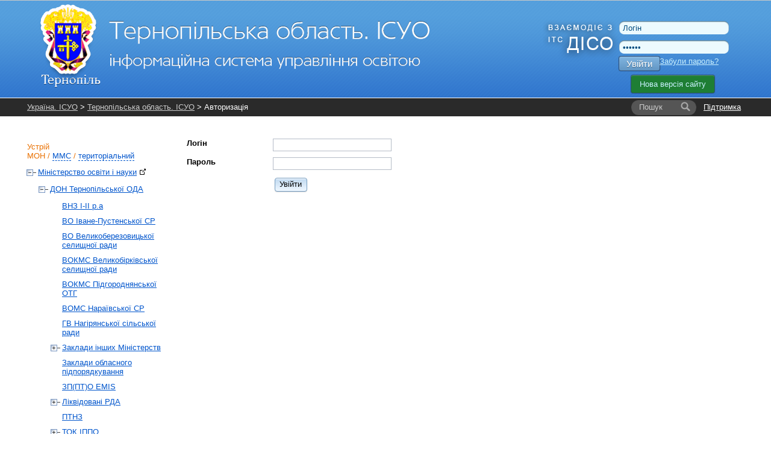

--- FILE ---
content_type: text/html; charset=UTF-8
request_url: https://te.isuo.org/login?to=%2Fschools%2Fsubvention%2Fid%2F18051
body_size: 6291
content:


<!DOCTYPE html PUBLIC "-//W3C//DTD XHTML 1.0 Transitional//EN" "http://www.w3.org/TR/xhtml1/DTD/xhtml1-transitional.dtd">
<html xmlns="http://www.w3.org/1999/xhtml">
    <head>
        <meta http-equiv="Content-Type" content="text/html;charset=utf-8" />        <title>Авторизація - Тернопільська область. ІСУО</title>                <link href="/css/global.css?v38" media="all" rel="stylesheet" type="text/css" />
<link href="/css/jquery-ui.css" media="all" rel="stylesheet" type="text/css" />                <link rel="stylesheet" href="//isuo.org/css/jquery.treeview.css" type="text/css" media="screen" />

<script type="text/javascript" src="/js/jquery-1.7.min.js"></script>
<script type="text/javascript" src="https://ajax.googleapis.com/ajax/libs/jqueryui/1.7.1/jquery-ui.min.js"></script>
<script type="text/javascript" src="/js/jquery.cookies.js"></script>
<script type="text/javascript" src="/js/jquery.treeview.js?v2"></script>

        <style type="text/css">
<!--
    @import "/js/dojo-release-1.6.5/dijit/themes/claro/claro.css";
-->
</style>

<script type="text/javascript" src="/js/dojo-release-1.6.5/dojo/dojo.js"></script>

<script type="text/javascript">
//<![CDATA[
dojo.registerModulePath("dojo", "/js/dojo-release-1.6.5/dojo");
    dojo.registerModulePath("dijit", "/js/dojo-release-1.6.5/dijit");
    dojo.registerModulePath("dojox", "/js/dojo-release-1.6.5/dojox");
    dojo.require("dijit.form.TextBox");
    dojo.require("dijit.form.ValidationTextBox");
    dojo.require("dijit.form.Button");
    dojo.require("dijit.form.Form");
    dojo.require("dojo.parser");
dojo.addOnLoad(function() {
    dojo.forEach(zendDijits, function(info) {
        var n = dojo.byId(info.id);
        if (null != n) {
            dojo.attr(n, dojo.mixin({ id: info.id }, info.params));
        }
    });
    dojo.parser.parse();
});
    dojo.addOnLoad(function(){
            $("#login").click(function() {
                try {
                    if (dijit.byId("username").value !== $("#username").val()) {
                        dijit.byId("username").set("value", $("#username").val());
                    };

                    if (dijit.byId("password").value !== $("#password").val()) {
                        dijit.byId("password").set("value", $("#password").val());
                    };
                } catch (err) {
                    // do nothing
                }
            });
        });
var zendDijits = [{"id":"username","params":{"required":"true","dojoType":"dijit.form.TextBox"}},{"id":"password","params":{"required":"true","dojoType":"dijit.form.ValidationTextBox"}},{"id":"login","params":{"required":"false","label":"\u0423\u0432\u0456\u0439\u0442\u0438","dojoType":"dijit.form.Button"}},{"id":"loginForm","params":{"dojoType":"dijit.form.Form"}}];
//]]>

</script>        <script type="text/javascript" src="/js/spin.min.js?v1"></script>
<script type="text/javascript" src="/js/global.js?v17"></script>
<script type="text/javascript" src="/js/wait-screen.js?v1"></script>
<script type="text/javascript">
    //<![CDATA[
    var locale = "uk";    //]]>
</script>
<!-- Global site tag (gtag.js) - Google Analytics -->
<script async src="https://www.googletagmanager.com/gtag/js?id=G-QWZDH9DP3X"></script>
<script>
  window.dataLayer = window.dataLayer || [];
  function gtag(){dataLayer.push(arguments);}
  gtag('js', new Date());

  gtag('config', 'G-QWZDH9DP3X');
</script>

					<script type="text/javascript">

					  var _gaq = _gaq || [];
					  _gaq.push(['_setAccount', 'UA-17886625-2']);
					  _gaq.push(['_setDomainName', '.isuo.org']);
					  _gaq.push(['_trackPageview']);

					  (function() {
						var ga = document.createElement('script'); ga.type = 'text/javascript'; ga.async = true;
						ga.src = ('https:' == document.location.protocol ? 'https://ssl' : 'http://www') + '.google-analytics.com/ga.js';
						var s = document.getElementsByTagName('script')[0]; s.parentNode.insertBefore(ga, s);
					  })();

					</script>

    </head>
    <body class="claro">
<!--        <div class="info message" style="display: none;">
            <p></p>
        </div>-->
        <div id="body-wrapper">
            <!--[if lte IE 7]>
<div style='border: 1px solid #F7941D; background: #FEEFDA; text-align: center; clear: both; height: 75px; position: relative;'>
<div style='position: absolute; right: 3px; top: 3px; font-family: courier new; font-weight: bold;'><a href='#' onclick='javascript:this.parentNode.parentNode.style.display="none"; return false;'><img src='http://www.ie6nomore.com/files/theme/ie6nomore-cornerx.jpg' style='border: none;' alt='Close this notice'/></a></div>
<div style='width: 640px; margin: 0 auto; text-align: left; padding: 0; overflow: hidden; color: black;'>
  <div style='width: 75px; float: left;'><img src='http://www.ie6nomore.com/files/theme/ie6nomore-warning.jpg' alt='Warning!'/></div>
  <div style='width: 275px; float: left; font-family: Arial, sans-serif;'>
    <div style='font-size: 14px; font-weight: bold; margin-top: 12px;'>Ви використовуєте застарілий браузер</div>
    <div style='font-size: 12px; margin-top: 6px; line-height: 12px;'>Для комфортного перегляду сайту, будь ласка, відновите ваш браузер.</div>
  </div>
  <div style='width: 75px; float: left;'><a href='http://www.firefox.com' target='_blank'><img src='http://www.ie6nomore.com/files/theme/ie6nomore-firefox.jpg' style='border: none;' alt='Get Firefox 3.5'/></a></div>
  <div style='width: 75px; float: left;'><a href='http://www.browserforthebetter.com/download.html' target='_blank'><img src='http://www.ie6nomore.com/files/theme/ie6nomore-ie8.jpg' style='border: none;' alt='Get Internet Explorer 8'/></a></div>
  <div style='width: 73px; float: left;'><a href='http://www.apple.com/safari/download/' target='_blank'><img src='http://www.ie6nomore.com/files/theme/ie6nomore-safari.jpg' style='border: none;' alt='Get Safari 4'/></a></div>
  <div style='float: left;'><a href='http://www.google.com/chrome' target='_blank'><img src='http://www.ie6nomore.com/files/theme/ie6nomore-chrome.jpg' style='border: none;' alt='Get Google Chrome'/></a></div>
</div>
</div>
<![endif]-->
            <div id="header-wrapper">
            <div id="header">
                <div id="logo">
                    <a href="/"><img id="logo-img" src="https://isuo.org/images/logos/uk/te.png"
                       alt="Тернопільська область. ІСУО" /></a>
                </div>
                <div id="logo_diso_sync">
                    <img src="/images/logo_diso_sync.png">
                </div>
                <div id="lang-select">
                    <!--<div class="html-select-wrapper">-->
<!--    <div style="padding: 4px 0 5px 0; width: 2em; position: absolute; top: 0; left: 0;">--><!--:</div>-->
<!--    <div id="lang-selector" class="html-select">-->
<!--        --><!--            --><!--                <span class="title">--><!--</span>-->
<!--            --><!--                <a class="item" href="--><!--">--><!--</a>-->
<!--            --><!--        --><!--    </div>-->
<!--</div>-->                </div>
                <div id="user-menu">
                    <form id="login-form" action="/login" method="post">
    <input type="text" name="username" id="login-username" value="Логін" />
    <input type="password" name="password" id="login-password" value="Пароль" />
    <button class="isuo-btn" type="submit" name="login" id="login-button">Увійти</button>
    <input type="hidden" name="to" value="/login?to=%2Fschools%2Fsubvention%2Fid%2F18051" />
</form>
<a id="recover-link" href="/restore-password">Забули пароль?</a>
<a href="https://new.isuo.org" class="new-site-btn new-site-btn-no-auth">Нова версія сайту</a>
                </div>
            </div>
            </div>
            <div id="header-menu-wrapper">
                <div id="header-breadcrumbs" class="clearfix">
            <div id="support-link">
  <a href="/support">Підтримка</a>
</div>
<form id="quick-search" action="/search">
    <label class="search-label" for="quick-search-input">
        <i class="text">Пошук</i>
    </label>
    <input class="search-input" name="q" id="quick-search-input" type="text" autocomplete="off" maxlength="60" />
    <button id="quick-search-submit" class="submit" type="submit"
        title="Шукати"><i class="icon"></i><i class="text">→</i></button>
</form>        <div class="breadcrumbs">
        <a href="//isuo.org/">Україна. ІСУО</a> &gt; <a href="/">Тернопільська область. ІСУО</a> &gt; Авторизація        <i class="breadcrumbs-fade"></i>
    </div>
</div>
            </div>
            
            <div class="info message" style="display: none;">
                <p></p>
            </div>
            
            <div id="content-wrapper">
            <div id="content">
                <div id="sidebar">
    <h2 id="struct-menu-controls">
    Устрій    <br/>
        <a id="admin-struct-link" href="#admin-struct">МОН</a>
    /
            <a id="sport-struct-link" href="#sport-struct">ММС</a>
    /
                <a id="territory-struct-link" href="#territory-struct">територіальний</a>
    
    </h2>
<div id="side-menu">
    
       
    <div id="admin-struct">
        <ul>
        <li data-opened="opened">
        <a href="//mon.isuo.org/authorities/view/id/1">Міністерство освіти і науки<img style="margin: 0 0 0 5px" class="icon" src="/images/ico/bijou/External-Link.png" alt="" title="" /></a>
                            <ul>
        <li data-opened="opened">
        <a href="/authorities/view/id/193">ДОН Тернопільської ОДА</a>
                            <ul>
        <li>
        <a href="/authorities/view/id/2664">ВНЗ І-ІІ р.а</a>
                    </li>
        <li>
        <a href="/authorities/view/id/6353">ВО Іване-Пустенської СР</a>
                    </li>
        <li>
        <a href="/authorities/view/id/6276">ВО Великоберезовицької селищної ради</a>
                    </li>
        <li>
        <a href="/authorities/view/id/6277">ВОКМС Великобірківської селищної ради</a>
                    </li>
        <li>
        <a href="/authorities/view/id/6275">ВОКМС Підгороднянської ОТГ</a>
                    </li>
        <li>
        <a href="/authorities/view/id/6441">ВОМС Нараївської СР</a>
                    </li>
        <li>
        <a href="/authorities/view/id/6557">ГВ Нагірянської сільської ради</a>
                    </li>
        <li>
        <a href="/authorities/view/id/3094">Заклади інших Міністерств</a>
                            <ul>
        <li>
        <a href="/authorities/view/id/3099">Заклади Міністерства охорони здоров`я</a>
                    </li>
        <li>
        <a href="/authorities/view/id/3104">Тернопільська обласна комунальна експериментальна комплексна школа мистецтв ім. Ігоря Герети</a>
                    </li>
</ul>            </li>
        <li>
        <a href="/authorities/view/id/2844">Заклади обласного підпорядкування</a>
                    </li>
        <li>
        <a href="/authorities/view/id/6672">ЗП(ПТ)О EMIS</a>
                    </li>
        <li>
        <a href="/authorities/view/id/6609">Ліквідовані РДА</a>
                            <ul>
        <li>
        <a href="/authorities/view/id/6010">Дорогичівська СР</a>
                    </li>
        <li>
        <a href="/authorities/view/id/640">ВОСМФКС Борщівської РДА</a>
                    </li>
        <li>
        <a href="/authorities/view/id/4204">ВОСМС Гусятинської РДА</a>
                    </li>
        <li>
        <a href="/authorities/view/id/3049">ВО Зборівської РДА</a>
                    </li>
        <li>
        <a href="/authorities/view/id/2974">ВО Колодненської СР</a>
                    </li>
        <li>
        <a href="/authorities/view/id/4199">Коцюбинська ОТГ</a>
                    </li>
        <li>
        <a href="/authorities/view/id/2874">ВО Кременецької РДА</a>
                    </li>
        <li>
        <a href="/authorities/view/id/648">ВОМС Лановецької РДА</a>
                    </li>
        <li>
        <a href="/authorities/view/id/2709">ВО Новосільської СР</a>
                    </li>
        <li>
        <a href="/authorities/view/id/6046">Настасівська ОТГ</a>
                    </li>
        <li>
        <a href="/authorities/view/id/2829">ВО Озерянської СР</a>
                    </li>
        <li>
        <a href="/authorities/view/id/650">ВО Підволочиської РДА</a>
                    </li>
        <li>
        <a href="/authorities/view/id/2854">ВО Теребовлянської РДА</a>
                    </li>
        <li>
        <a href="/authorities/view/id/653">ВО Тернопільської РДА</a>
                    </li>
        <li>
        <a href="/authorities/view/id/654">ВО Чортківської РДА</a>
                    </li>
        <li>
        <a href="/authorities/view/id/4719">ВО Шумської РДА</a>
                    </li>
</ul>            </li>
        <li>
        <a href="/authorities/view/id/2574">ПТНЗ</a>
                    </li>
        <li>
        <a href="/authorities/view/id/834">ТОК ІППО</a>
                            <ul>
        <li>
        <a href="/authorities/view/id/6117">ОРЦПІО</a>
                    </li>
</ul>            </li>
        <li>
        <a href="/authorities/view/id/2824">відділ освіти Байковецької сільської ради</a>
                    </li>
        <li>
        <a href="/authorities/view/id/2269">ВОМС Бережанської МР</a>
                    </li>
        <li>
        <a href="/authorities/view/id/639">ВО Бережанської РДА</a>
                    </li>
        <li>
        <a href="/authorities/view/id/6034">ВО Білецької СР</a>
                    </li>
        <li>
        <a href="/authorities/view/id/2384">ВОМС Білобожницької ОТГ</a>
                    </li>
        <li>
        <a href="/authorities/view/id/3799">Відділ ОКМСТ Більче-Золотецької с/р</a>
                    </li>
        <li>
        <a href="/authorities/view/id/4114">ВО Борсуківської СР</a>
                    </li>
        <li>
        <a href="/authorities/view/id/4084">ВО Борщівської МР</a>
                    </li>
        <li>
        <a href="/authorities/view/id/641">ВО Бучацької МР</a>
                    </li>
        <li>
        <a href="/authorities/view/id/2959">ВОСМС Васильковецької сільської ради</a>
                    </li>
        <li>
        <a href="/authorities/view/id/2849">ВО ВК Великогаївської с/р</a>
                    </li>
        <li>
        <a href="/authorities/view/id/4714">ВОСМСКТ Великодедеркальської сільської ради</a>
                    </li>
        <li>
        <a href="/authorities/view/id/3724">ВО Вишнівецької СР</a>
                    </li>
        <li>
        <a href="/authorities/view/id/2924">ВОСМС Гусятинської СР</a>
                    </li>
        <li>
        <a href="/authorities/view/id/4194">ВОКСМС Гримайлівської СР</a>
                    </li>
        <li>
        <a href="/authorities/view/id/2319">ГВ Заводська ОТГ</a>
                    </li>
        <li>
        <a href="/authorities/view/id/4169">ВО Залозецької СР</a>
                    </li>
        <li>
        <a href="/authorities/view/id/643">УО Заліщицької МР</a>
                    </li>
        <li>
        <a href="/authorities/view/id/644">УОМС Збаразької МР</a>
                    </li>
        <li>
        <a href="/authorities/view/id/5024">УО Зборівської МР</a>
                    </li>
        <li>
        <a href="/authorities/view/id/2859">ВОКМСТ Золотниківської ОТГ</a>
                    </li>
        <li>
        <a href="/authorities/view/id/2914">ВОКМС Золотопотіцька ТГ</a>
                    </li>
        <li>
        <a href="/authorities/view/id/2869">ВОКМС Іванівської ОТГ</a>
                    </li>
        <li>
        <a href="/authorities/view/id/646">Відділ ОКМС Козівської селищної ради</a>
                    </li>
        <li>
        <a href="/authorities/view/id/3034">ВО Козлівської СР</a>
                    </li>
        <li>
        <a href="/authorities/view/id/6056">Купчинецька СР</a>
                    </li>
        <li>
        <a href="/authorities/view/id/2799">ВО Колиндянської ОТГ</a>
                    </li>
        <li>
        <a href="/authorities/view/id/3074">Відділ ОКМС  Коропецької СР</a>
                    </li>
        <li>
        <a href="/authorities/view/id/5979">Гуманітарний відділ Копичинецької м.р.</a>
                    </li>
        <li>
        <a href="/authorities/view/id/2149">УОКС  Кременецької МР</a>
                    </li>
        <li>
        <a href="/authorities/view/id/4994">ВОКМС Лановецької МР</a>
                    </li>
        <li>
        <a href="/authorities/view/id/2884">ВО Лопушненської СР</a>
                    </li>
        <li>
        <a href="/authorities/view/id/2814">ВОКМС Мельнице-Подільської СР</a>
                    </li>
        <li>
        <a href="/authorities/view/id/2864">ВОКМСТ Микулинецької СР</a>
                    </li>
        <li>
        <a href="/authorities/view/id/649">Відділ освіти, молоді та спорту  Монастириської РДА</a>
                    </li>
        <li>
        <a href="/authorities/view/id/6018">ВО Монастириської ТГ</a>
                    </li>
        <li>
        <a href="/authorities/view/id/3044">ВОКМС Озернянської СР</a>
                    </li>
        <li>
        <a href="/authorities/view/id/2809">ВО Підволочиської СР</a>
                    </li>
        <li>
        <a href="/authorities/view/id/651">Управління освіти Підгаєцької міської ради</a>
                    </li>
        <li>
        <a href="/authorities/view/id/4699">Почаївська МОТГ</a>
                    </li>
        <li>
        <a href="/authorities/view/id/5748">ВО Саранчуківської СР</a>
                    </li>
        <li>
        <a href="/authorities/view/id/2834">ВОКСМС Скала-Подільської селищної ради</a>
                    </li>
        <li>
        <a href="/authorities/view/id/2804">ВО Скалатської МР</a>
                    </li>
        <li>
        <a href="/authorities/view/id/2819">Скориківський ВОКМС</a>
                    </li>
        <li>
        <a href="/authorities/view/id/2929">ВО Теребовлянської МР</a>
                    </li>
        <li>
        <a href="/authorities/view/id/638">УОН Тернопільської міської ради</a>
                    </li>
        <li>
        <a href="/authorities/view/id/6004">УОКМіС Товстенської селищної ради</a>
                    </li>
        <li>
        <a href="/authorities/view/id/4109">ВОКМС Трибухівської с/р</a>
                    </li>
        <li>
        <a href="/authorities/view/id/4804">Відділ ОКСМС Хоростківської міської ради</a>
                    </li>
        <li>
        <a href="/authorities/view/id/4469">ВО Чернихівецької ОТГ</a>
                    </li>
        <li>
        <a href="/authorities/view/id/1874">УОМС Чортківської міської ради</a>
                    </li>
        <li>
        <a href="/authorities/view/id/2784">УОКМСТ Шумської МР</a>
                    </li>
</ul>            </li>
</ul>            </li>
</ul>    </div>
          
    <div id="sport-struct">
     
    <ul>
        <li data-opened="opened">
        <a href="//mms.isuo.org/sport/view/id/3800">Мiнiстерство молоді та спорту<img style="margin: 0 0 0 5px" class="icon" src="/images/ico/bijou/External-Link.png" alt="" title="" /></a>
                            <ul>
        <li data-opened="opened">
        <a href="/sport/view/id/3899">УФКС Тернопільської ОДА</a>
                    </li>
</ul>            </li>
</ul>    </div>
        
       
    <div id="territory-struct">
        <ul>
        <li data-opened="opened">
        <a href="/koatuu/view/id/6100000000">Тернопільська область</a>
                            <ul>
        <li data-opened="opened">
        <a href="/koatuu/view/id/6110100000">м.Тернопіль</a>
                    </li>
        <li data-opened="opened">
        <a href="/koatuu/view/id/6120400000">Бережанський район</a>
                    </li>
        <li data-opened="opened">
        <a href="/koatuu/view/id/6120800000">Борщівський район</a>
                            <ul>
        <li>
        <a href="/koatuu/view/id/6120855400">смт Мельниця-Подільська</a>
                    </li>
        <li>
        <a href="/koatuu/view/id/6120855700">смт Скала-Подільська</a>
                    </li>
</ul>            </li>
        <li data-opened="opened">
        <a href="/koatuu/view/id/6121200000">Бучацький район</a>
                    </li>
        <li data-opened="opened">
        <a href="/koatuu/view/id/6121600000">Гусятинський район</a>
                    </li>
        <li data-opened="opened">
        <a href="/koatuu/view/id/6122000000">Заліщицький район</a>
                    </li>
        <li data-opened="opened">
        <a href="/koatuu/view/id/6122400000">Збаразький район</a>
                    </li>
        <li data-opened="opened">
        <a href="/koatuu/view/id/6122600000">Зборівський район</a>
                    </li>
        <li data-opened="opened">
        <a href="/koatuu/view/id/6123000000">Козівський район</a>
                    </li>
        <li data-opened="opened">
        <a href="/koatuu/view/id/6123400000">Кременецький район</a>
                    </li>
        <li data-opened="opened">
        <a href="/koatuu/view/id/6123800000">Лановецький район</a>
                    </li>
        <li data-opened="opened">
        <a href="/koatuu/view/id/6124200000">Монастириський район</a>
                    </li>
        <li data-opened="opened">
        <a href="/koatuu/view/id/6124600000">Підволочиський район</a>
                    </li>
        <li data-opened="opened">
        <a href="/koatuu/view/id/6124800000">Підгаєцький район</a>
                    </li>
        <li data-opened="opened">
        <a href="/koatuu/view/id/6125000000">Теребовлянський район</a>
                    </li>
        <li data-opened="opened">
        <a href="/koatuu/view/id/6125200000">Тернопільський район</a>
                    </li>
        <li data-opened="opened">
        <a href="/koatuu/view/id/6125500000">Чортківський район</a>
                    </li>
        <li data-opened="opened">
        <a href="/koatuu/view/id/6125800000">Шумський район</a>
                    </li>
</ul>            </li>
</ul>    </div>
    
    </div></div>
<div id="main-content">
    <form id="loginForm" name="loginForm" method="post" action="/login"><dl class="zend_form_dojo">
<dt id="username-label"><label for="username" class="required">Логін</label></dt>
<dd>
<input id="username" name="username" value="" type="text" /></dd>
<dt id="password-label"><label for="password" class="required">Пароль</label></dt>
<dd>
<input id="password" name="password" value="" type="password" /></dd>
<dt id="login-label">&#160;</dt><dd id="login-element">
<input id="login" name="login" value="Увійти" type="submit" /></dd>
<dt id="to-label">&#160;</dt>
<dd id="to-element">
<input type="hidden" name="to" value="/schools/subvention/id/18051" id="to" /></dd></dl></form></div>            </div>
            </div>
        </div>
        <div id="footer-wrapper">
        <div id="footer">
            <div id="li-counter">

                <img src="/images/logos/comodo_secure_76x26_transp.png" alt="comodo" />
            </div>
			
			<div id="siteheart-code">		
				<!-- Start SiteHeart code -->
				<script>
				(function(){
				var widget_id = 855640;
				_shcp =[{widget_id : widget_id}];
				var lang =(navigator.language || navigator.systemLanguage 
				|| navigator.userLanguage ||"en")
				.substr(0,2).toLowerCase();
				var url ="widget.siteheart.com/widget/sh/"+ widget_id +"/"+ lang +"/widget.js";
				var hcc = document.createElement("script");
				hcc.type ="text/javascript";
				hcc.async =true;
				hcc.src =("https:"== document.location.protocol ?"https":"http")
				+"://"+ url;
				var s = document.getElementsByTagName("script")[0];
				s.parentNode.insertBefore(hcc, s.nextSibling);
				})();
				</script>
				<!-- End SiteHeart code -->						
			</div>
			
            <div id="copyright">
                <a href="http://isuo.org/">Україна. ІСУО - інформаційна система управління освітою</a>
                © 2011–2026            </div>
            <div id="trial-operation">
                Дослідна експлуатація            </div>
        </div>
        </div>
        <div class="modal" id="spin-load"></div>
<input type="hidden" id="unpaid_msg" value="Зверніться до техпідтримки порталу">
    <script defer src="https://static.cloudflareinsights.com/beacon.min.js/vcd15cbe7772f49c399c6a5babf22c1241717689176015" integrity="sha512-ZpsOmlRQV6y907TI0dKBHq9Md29nnaEIPlkf84rnaERnq6zvWvPUqr2ft8M1aS28oN72PdrCzSjY4U6VaAw1EQ==" data-cf-beacon='{"version":"2024.11.0","token":"f05be9301112456583c89106fa0461e5","server_timing":{"name":{"cfCacheStatus":true,"cfEdge":true,"cfExtPri":true,"cfL4":true,"cfOrigin":true,"cfSpeedBrain":true},"location_startswith":null}}' crossorigin="anonymous"></script>
</body>
</html>


--- FILE ---
content_type: text/javascript
request_url: https://te.isuo.org/js/dojo-release-1.6.5/dijit/_base/focus.js
body_size: 2348
content:
/*
	Copyright (c) 2004-2012, The Dojo Foundation All Rights Reserved.
	Available via Academic Free License >= 2.1 OR the modified BSD license.
	see: http://dojotoolkit.org/license for details
*/


if(!dojo._hasResource["dijit._base.focus"]){
dojo._hasResource["dijit._base.focus"]=true;
dojo.provide("dijit._base.focus");
dojo.require("dojo.window");
dojo.require("dijit._base.manager");
dojo.mixin(dijit,{_curFocus:null,_prevFocus:null,isCollapsed:function(){
return dijit.getBookmark().isCollapsed;
},getBookmark:function(){
var bm,rg,tg,_1=dojo.doc.selection,cf=dijit._curFocus;
if(dojo.global.getSelection){
_1=dojo.global.getSelection();
if(_1){
if(_1.isCollapsed){
tg=cf?cf.tagName:"";
if(tg){
tg=tg.toLowerCase();
if(tg=="textarea"||(tg=="input"&&(!cf.type||cf.type.toLowerCase()=="text"))){
_1={start:cf.selectionStart,end:cf.selectionEnd,node:cf,pRange:true};
return {isCollapsed:(_1.end<=_1.start),mark:_1};
}
}
bm={isCollapsed:true};
if(_1.rangeCount){
bm.mark=_1.getRangeAt(0).cloneRange();
}
}else{
rg=_1.getRangeAt(0);
bm={isCollapsed:false,mark:rg.cloneRange()};
}
}
}else{
if(_1){
tg=cf?cf.tagName:"";
tg=tg.toLowerCase();
if(cf&&tg&&(tg=="button"||tg=="textarea"||tg=="input")){
if(_1.type&&_1.type.toLowerCase()=="none"){
return {isCollapsed:true,mark:null};
}else{
rg=_1.createRange();
return {isCollapsed:rg.text&&rg.text.length?false:true,mark:{range:rg,pRange:true}};
}
}
bm={};
try{
rg=_1.createRange();
bm.isCollapsed=!(_1.type=="Text"?rg.htmlText.length:rg.length);
}
catch(e){
bm.isCollapsed=true;
return bm;
}
if(_1.type.toUpperCase()=="CONTROL"){
if(rg.length){
bm.mark=[];
var i=0,_2=rg.length;
while(i<_2){
bm.mark.push(rg.item(i++));
}
}else{
bm.isCollapsed=true;
bm.mark=null;
}
}else{
bm.mark=rg.getBookmark();
}
}else{
console.warn("No idea how to store the current selection for this browser!");
}
}
return bm;
},moveToBookmark:function(_3){
var _4=dojo.doc,_5=_3.mark;
if(_5){
if(dojo.global.getSelection){
var _6=dojo.global.getSelection();
if(_6&&_6.removeAllRanges){
if(_5.pRange){
var r=_5;
var n=r.node;
n.selectionStart=r.start;
n.selectionEnd=r.end;
}else{
_6.removeAllRanges();
_6.addRange(_5);
}
}else{
console.warn("No idea how to restore selection for this browser!");
}
}else{
if(_4.selection&&_5){
var rg;
if(_5.pRange){
rg=_5.range;
}else{
if(dojo.isArray(_5)){
rg=_4.body.createControlRange();
dojo.forEach(_5,function(n){
rg.addElement(n);
});
}else{
rg=_4.body.createTextRange();
rg.moveToBookmark(_5);
}
}
rg.select();
}
}
}
},getFocus:function(_7,_8){
var _9=!dijit._curFocus||(_7&&dojo.isDescendant(dijit._curFocus,_7.domNode))?dijit._prevFocus:dijit._curFocus;
return {node:_9,bookmark:(_9==dijit._curFocus)&&dojo.withGlobal(_8||dojo.global,dijit.getBookmark),openedForWindow:_8};
},focus:function(_a){
if(!_a){
return;
}
var _b="node" in _a?_a.node:_a,_c=_a.bookmark,_d=_a.openedForWindow,_e=_c?_c.isCollapsed:false;
if(_b){
var _f=(_b.tagName.toLowerCase()=="iframe")?_b.contentWindow:_b;
if(_f&&_f.focus){
try{
_f.focus();
}
catch(e){
}
}
dijit._onFocusNode(_b);
}
if(_c&&dojo.withGlobal(_d||dojo.global,dijit.isCollapsed)&&!_e){
if(_d){
_d.focus();
}
try{
dojo.withGlobal(_d||dojo.global,dijit.moveToBookmark,null,[_c]);
}
catch(e2){
}
}
},_activeStack:[],registerIframe:function(_10){
return dijit.registerWin(_10.contentWindow,_10);
},unregisterIframe:function(_11){
dijit.unregisterWin(_11);
},registerWin:function(_12,_13){
var _14=function(evt){
dijit._justMouseDowned=true;
setTimeout(function(){
dijit._justMouseDowned=false;
},0);
if(dojo.isIE&&evt&&evt.srcElement&&evt.srcElement.parentNode==null){
return;
}
dijit._onTouchNode(_13||evt.target||evt.srcElement,"mouse");
};
var doc=dojo.isIE?_12.document.documentElement:_12.document;
if(doc){
if(dojo.isIE){
_12.document.body.attachEvent("onmousedown",_14);
var _15=function(evt){
if(evt.srcElement.tagName.toLowerCase()!="#document"&&dijit.isTabNavigable(evt.srcElement)){
dijit._onFocusNode(_13||evt.srcElement);
}else{
dijit._onTouchNode(_13||evt.srcElement);
}
};
doc.attachEvent("onactivate",_15);
var _16=function(evt){
dijit._onBlurNode(_13||evt.srcElement);
};
doc.attachEvent("ondeactivate",_16);
return function(){
_12.document.detachEvent("onmousedown",_14);
doc.detachEvent("onactivate",_15);
doc.detachEvent("ondeactivate",_16);
doc=null;
};
}else{
doc.body.addEventListener("mousedown",_14,true);
var _17=function(evt){
dijit._onFocusNode(_13||evt.target);
};
doc.addEventListener("focus",_17,true);
var _18=function(evt){
dijit._onBlurNode(_13||evt.target);
};
doc.addEventListener("blur",_18,true);
return function(){
doc.body.removeEventListener("mousedown",_14,true);
doc.removeEventListener("focus",_17,true);
doc.removeEventListener("blur",_18,true);
doc=null;
};
}
}
},unregisterWin:function(_19){
_19&&_19();
},_onBlurNode:function(_1a){
dijit._prevFocus=dijit._curFocus;
dijit._curFocus=null;
if(dijit._justMouseDowned){
return;
}
if(dijit._clearActiveWidgetsTimer){
clearTimeout(dijit._clearActiveWidgetsTimer);
}
dijit._clearActiveWidgetsTimer=setTimeout(function(){
delete dijit._clearActiveWidgetsTimer;
dijit._setStack([]);
dijit._prevFocus=null;
},100);
},_onTouchNode:function(_1b,by){
if(dijit._clearActiveWidgetsTimer){
clearTimeout(dijit._clearActiveWidgetsTimer);
delete dijit._clearActiveWidgetsTimer;
}
var _1c=[];
try{
while(_1b){
var _1d=dojo.attr(_1b,"dijitPopupParent");
if(_1d){
_1b=dijit.byId(_1d).domNode;
}else{
if(_1b.tagName&&_1b.tagName.toLowerCase()=="body"){
if(_1b===dojo.body()){
break;
}
_1b=dojo.window.get(_1b.ownerDocument).frameElement;
}else{
var id=_1b.getAttribute&&_1b.getAttribute("widgetId"),_1e=id&&dijit.byId(id);
if(_1e&&!(by=="mouse"&&_1e.get("disabled"))){
_1c.unshift(id);
}
_1b=_1b.parentNode;
}
}
}
}
catch(e){
}
dijit._setStack(_1c,by);
},_onFocusNode:function(_1f){
if(!_1f){
return;
}
if(_1f.nodeType==9){
return;
}
dijit._onTouchNode(_1f);
if(_1f==dijit._curFocus){
return;
}
if(dijit._curFocus){
dijit._prevFocus=dijit._curFocus;
}
dijit._curFocus=_1f;
dojo.publish("focusNode",[_1f]);
},_setStack:function(_20,by){
var _21=dijit._activeStack;
dijit._activeStack=_20;
for(var _22=0;_22<Math.min(_21.length,_20.length);_22++){
if(_21[_22]!=_20[_22]){
break;
}
}
var _23;
for(var i=_21.length-1;i>=_22;i--){
_23=dijit.byId(_21[i]);
if(_23){
_23._focused=false;
_23.set("focused",false);
_23._hasBeenBlurred=true;
if(_23._onBlur){
_23._onBlur(by);
}
dojo.publish("widgetBlur",[_23,by]);
}
}
for(i=_22;i<_20.length;i++){
_23=dijit.byId(_20[i]);
if(_23){
_23._focused=true;
_23.set("focused",true);
if(_23._onFocus){
_23._onFocus(by);
}
dojo.publish("widgetFocus",[_23,by]);
}
}
}});
dojo.addOnLoad(function(){
var _24=dijit.registerWin(window);
if(dojo.isIE){
dojo.addOnWindowUnload(function(){
dijit.unregisterWin(_24);
_24=null;
});
}
});
}


--- FILE ---
content_type: text/javascript
request_url: https://te.isuo.org/js/dojo-release-1.6.5/dijit/_Container.js
body_size: 712
content:
/*
	Copyright (c) 2004-2012, The Dojo Foundation All Rights Reserved.
	Available via Academic Free License >= 2.1 OR the modified BSD license.
	see: http://dojotoolkit.org/license for details
*/


if(!dojo._hasResource["dijit._Container"]){
dojo._hasResource["dijit._Container"]=true;
dojo.provide("dijit._Container");
dojo.declare("dijit._Container",null,{isContainer:true,buildRendering:function(){
this.inherited(arguments);
if(!this.containerNode){
this.containerNode=this.domNode;
}
},addChild:function(_1,_2){
var _3=this.containerNode;
if(_2&&typeof _2=="number"){
var _4=this.getChildren();
if(_4&&_4.length>=_2){
_3=_4[_2-1].domNode;
_2="after";
}
}
dojo.place(_1.domNode,_3,_2);
if(this._started&&!_1._started){
_1.startup();
}
},removeChild:function(_5){
if(typeof _5=="number"){
_5=this.getChildren()[_5];
}
if(_5){
var _6=_5.domNode;
if(_6&&_6.parentNode){
_6.parentNode.removeChild(_6);
}
}
},hasChildren:function(){
return this.getChildren().length>0;
},destroyDescendants:function(_7){
dojo.forEach(this.getChildren(),function(_8){
_8.destroyRecursive(_7);
});
},_getSiblingOfChild:function(_9,_a){
var _b=_9.domNode,_c=(_a>0?"nextSibling":"previousSibling");
do{
_b=_b[_c];
}while(_b&&(_b.nodeType!=1||!dijit.byNode(_b)));
return _b&&dijit.byNode(_b);
},getIndexOfChild:function(_d){
return dojo.indexOf(this.getChildren(),_d);
},startup:function(){
if(this._started){
return;
}
dojo.forEach(this.getChildren(),function(_e){
_e.startup();
});
this.inherited(arguments);
}});
}


--- FILE ---
content_type: text/javascript
request_url: https://te.isuo.org/js/global.js?v17
body_size: 7260
content:
// Локализация
var translations = {};
translations.uk = {
    'Удалить?': 'Видалити?',
    'и еще': 'і ще',
    'свернуть': 'згорнути',
    'Прикрепите файл отчета': 'Прикріпіть файл звіту',
    'Размер файла превышает допустимый': 'Розмір файлу перевищує допустимий',
    'Файл имеет недопустимое расширение': 'Файл має неприпустиме розширення'
};
function translate(key) {
    var result = key;
    try {
        result = translations[locale][key];
    }
    catch (e) {
    }
    return result ? result : key;
}
$(function() {
    $('#login-username, #login-password').live("focus blur", function(e) {
        var el = $(this);
        setTimeout(function() {
            if (el.is(":focus")) {
                if (!el.attr('title') || el.attr('title').length < 1) {
                    el.attr('title', el.val());
                    el.val('');
                }
            } else {
                if (el.val().length < 1) {
                    el.val(el.attr('title'));
                    el.attr('title', '');
                }
            }
        }, 0);
    });
    $('#login-form').submit(function(){
        if (($('#login-username').attr('title') == undefined)
            || ($('#login-username').attr('title').length < 1))
        {
            $('#login-username, #login-password').val('');
        }
        return true;
    });
    $("table.zebra-stripe > tbody > tr:nth-child(even)").addClass("even");
    $("table.zebra-stripe > tbody > tr:nth-child(odd)").addClass("odd");
    $("table.zebra-stripe.list > tbody > tr:hover").hover(function(){
        $(this).addClass('hover');
    }, function(){
        $(this).removeClass('hover');
    });
    $('#lang').change(function(){
        try {
            document.location.href= $(this).val();
        }
        catch(e) {
            try {
                window.location.href= $(this).val();
            }
            catch(e) {
            }
        }
    });
    $('.delete-link').click(function(){
        return confirm(translate('Удалить?'));
    });
    $('.soft_delete-link').click(function(){
        showHoldForm($(this).attr('href'));
        return false;
    });
    // Сайдбар
    $("#side-menu #admin-struct > ul").each(function(){
        $(this).treeview({
            persist: "cookie",
            cookieId: "struct-menu-admin" + ($(this).attr('id') ? '_' + $(this).attr('id') : ''),
            cookieOptions: {path: '/', expires: 7}
	});
    });
    $("#side-menu #territory-struct > ul").treeview({
        persist: "cookie",
        cookieId: "struct-menu-territory",
        cookieOptions: {path: '/', expires: 7}
    });
    $("#side-menu.admin > ul").each(function(){
        $(this).treeview({
            persist: "cookie",
            cookieId: "adm-str-menu-admin" + ($(this).attr('id') ? '_' + $(this).attr('id') : ''),
            cookieOptions: {path: '/', expires: 7}
	});
    });
    $("#admin-struct-link").mousedown(function(e){
        e.preventDefault();
        $('#report-statistic').show();
        changeStructMenu('admin-struct');
    });
    $("#admin-struct-link").click(function(e){
        e.preventDefault();
    });
    $("#territory-struct-link").mousedown(function(e){
        e.preventDefault();
        $('#report-statistic').show();
        changeStructMenu('territory-struct');
    });
    $("#territory-struct-link").click(function(e){
        e.preventDefault();
    });
    $("#sport-struct-link").mousedown(function(e){
        e.preventDefault();
        $('#report-statistic').hide();
        changeStructMenu('sport-struct');
    });
    $("#sport-struct-link").click(function(e){
        e.preventDefault();
    });
    
    changeStructMenu($.cookie('sidebar_tree_type'));
    
    // Быстрый поиск
    // Переключатель активен поиск или нет
    $('#quick-search .search-input').focus(function(){
        $(this).parents('#quick-search').addClass('focus');
    }).blur(function(e){
        if (!$(this).val().length) {
            $(this).parents('#quick-search').removeClass('focus');
        }
    });
    // Фокус инпута при клики по лэйблу
    $('#quick-search .search-label').mousedown(function(e){
        e.preventDefault();
        $(this).siblings('.search-input').focus();
    });
    // Если поиск пустой, то не отправляем форму
    $('#quick-search').submit(function(e){
        if (!$('.search-input', this).val().length) {
            e.preventDefault();
        }
    });
    // Страница поиска
    // Отображаем лэйбл (чтобы он не мешал, если JS еще не активировался)
    $('#simple-search-form').addClass('show-label');
    // Переключатель активен поиск или нет
    $('#simple-search-form .search-input').focus(function(){
        $(this).parents('#simple-search-form').addClass('focus');
    }).blur(function(e){
        if (!$(this).val().length) {
            $(this).parents('#simple-search-form').removeClass('focus');
        }
    });
    // Фокус инпута при клики по лэйблу
    $('#simple-search-form .search-label').mousedown(function(e){
        e.preventDefault();
        $(this).siblings('.search-input').focus();
    });
    // Если поиск пустой, то не отправляем форму
    $('#simple-search-form').submit(function(e){
        if (!$('.search-input', this).val().length) {
            e.preventDefault();
        }
    });
    // Фокус на поле поиске при загрузке
    $("#simple-search-form .search-input").each(function(){
        $(this).focus().val($(this).val());
    });
    // Разворачивающиеся списки кураторов
    $('.collapsible-list').collapsibleList();

    // Submit form after changed year.
    $('#student-eliminated-year-form select').live('change', function(){
        $(this).parent('form').submit();
    });
});
/**
 * Отображает нужное дерево в сайдбаре, сохраняет состояние в кукис.
 * @param {String} type Тип дерева: 'territory-struct' или 'admin-struct'
 * @return false
 */
function changeStructMenu(type)
{
    var hide, show;
    switch (type) {
        case 'territory-struct':
            show = 'territory-struct';
            hide = ['admin-struct','sport-struct'];
            changeTitleImagesUrl('mon');
            break;
        case 'sport-struct':
            show = 'sport-struct';
            hide = ['admin-struct','territory-struct'];
            changeTitleImagesUrl('mms');
            break;
        case 'admin-struct':
        default:
            show = 'admin-struct';
            hide = ['territory-struct','sport-struct'];
            changeTitleImagesUrl('mon');
            break;
        
    }
    $('#' + show).show();
    $('#' + hide[0]).hide();
    $('#' + hide[1]).hide();
    $('#' + show + '-link').addClass('selected');
    $('#' + hide[0] + '-link').removeClass('selected');
    $('#' + hide[1] + '-link').removeClass('selected');
    if (typeof altBreadcrumbs != 'undefined' && show != altBreadcrumbsActive && typeof altBreadcrumbs == 'object')
    {
        altBreadcrumbsActive = show;
        var tmp = {};
        for(i in altBreadcrumbs)
        {
            var link = $('#breadcrumbs-' + i);
            tmp[i] = {};
            tmp[i].label = link.html();
            tmp[i].link = link.attr('href');
            link.html(altBreadcrumbs[i]['label']).attr('href', altBreadcrumbs[i]['link']);
        }
        altBreadcrumbs = tmp;
    }
    $.cookie('sidebar_tree_type', show, {path: '/', expires: 7});
    return false;
}
function changeTitleImagesUrl(site)
{
    var curentUrlImg = $("#logo-img").attr("src");
    var siteUrl = window.location.hostname;
    var regex = /^([a-z0-9]{1,})./gi; // добавь еще "m" если хотите, чтобы работало для мультистрок
    var res = regex.exec(siteUrl);
    var tmpArray = curentUrlImg.split('/'); //разбиваем урл
    if(site == 'mms' && res[1] != 'mms')
    {
        tmpArray[tmpArray.length-1] = 'mms_'+ res[1] + '.png';
    }
    else if(site == 'mon' && res[1] != 'mon')
    {
        tmpArray[tmpArray.length-1] = res[1] + '.png';
    }
    var newUrlImg = tmpArray.join('/');
    $("#logo-img").attr("src", newUrlImg);
}

RegExp.quote = function(str) {
    return (str+'').replace(/([.?*+^$[\]\\(){}|-])/g, "\\$1");
};
function highlight(data, search) {
    return data.replace(new RegExp('(' + RegExp.quote(search) + ')', 'ig'), '<b>$1</b>');
}
(function($) {
    /**
     * Сворачивающиеся списки.
     * Сворачиваться будет "ul.entries" внутри элемента, к которому применяют.
     * @todo вынести в отдельный файл
     */
    $.fn.collapsibleList = function() {
        return $(this).each(function(){
            $(this).addClass('collapsible-list');
            var entriesCount = $('.entries > li', this).length;
            // Сворачиваем только если больше 2 элементов в списке
            if (entriesCount < 3) {
                return;
            }
            // Добавляем управляющие элементы
            var linkText1 = translate('и еще') + ' ' + (entriesCount - 1);
            var linkText2 = translate('свернуть');
            var controlLink = $('<a href="javascript: void(0);"></a>').text($(this).hasClass('collapsed')
                ? linkText1 : linkText2).addClass('control-link').appendTo($(this));
            $(controlLink).click(function(){
                $(this).parent().toggleClass('collapsed');
                $(this).text( $(this).parent().hasClass('collapsed') ? linkText1 : linkText2 );
            })
            $(controlLink).click();
        })
    }
})(jQuery);
(function($) {
    /**
     * Простые табы
     * @todo вынести в отдельный файл или использовать JQuery UI
     */
    $.fn.simpleTabs = function(options) {
        var defaults = {
            tabSelector: '> ul.tabs > li > a',
            bodySelector: '.tab-body',
            activeTabClass: 'active',
            tabsContainerClass: 'js-tabs-activated'
        };

        options = $.extend(defaults, options);

        return this.each(function() {
            var $obj = $(this);
            if ($obj.hasClass(options.tabsContainerClass)) {
                return;
            }
            $obj.addClass(options.tabsContainerClass);
            $(options.tabSelector, $obj).click(function(e) {
                var $nav = $(this).closest('li');
                var targetTabBodyId = this.hash;

                if(!$nav.hasClass(options.activeTabClass)) {
                    $nav.addClass(options.activeTabClass).siblings().removeClass(options.activeTabClass)
                        .closest('.' + options.tabsContainerClass)
                        .find(options.bodySelector).hide().filter(targetTabBodyId).show();
                }
                return false;
            });
            $(options.tabSelector, $obj).get(0).click();
        });
    }
})(jQuery);
$(document).ready(function () {
    //Сокрытие статистики сдачи отчётов
    if ($('#sport-struct-link').attr('class') === 'selected') {
        $('#report-statistic').hide();
    }
    ////////////////////
    // START: Липкие шапки таблиц
    // Копирование шапок таблиц в отдельный div
    $('table.table_with_fly_head').each(function(){
        if (!$(this).parent().hasClass('table_with_fly_head_wrapper')) {
            $(this).wrap('<div class="table_with_fly_head_wrapper" />');
        }
        $(this).removeClass('table_with_fly_head');
        if (!$('thead', this).length) {
            return;
        }
        var headElem = $('<table />').attr('class', $(this).attr('class')).addClass('fly_table_head').prepend($('thead', this).clone()).css({
            'position' : 'fixed',
            'top' : '-5000px',
            'z-index': 1010,
            'box-shadow': 'rgba(0, 0, 0, 0.5) 0px 2px 12px -4px',
            'background': '#FFF'
        });
        $(this).parent().prepend(headElem);
        setTablesFlyHeaderSize(headElem, this);
    });
    $('table.table_with_fly_columns').each(function(){
        if (!$(this).parent().hasClass('table_with_fly_head_wrapper')) {
            $(this).wrap('<div class="table_with_fly_head_wrapper" />');
        }
        $(this).removeClass('table_with_fly_columns');
        if (!$('tbody', this).length) {
            return;
        }
        var flyCols = $('<table />').attr('class', $(this).attr('class')).addClass('fly_table_cols').append('<tbody />');
        $('tbody tr', this).each(function(i, elem) {
            if (i == 0) { colsCoords = $(elem).offset(); }
            var tr = $('<tr/>').attr('class', $(elem).attr('class')).appendTo(flyCols);
            $('th', this).each(function(i, elem) {
                tr.append($(elem).clone());
            });
        });
        var headColsElem = flyCols.css({
            'position' : 'fixed',
            'left' : '-5000px',
            'width' : 'auto',
            'z-index': 1009,
            'box-shadow': 'rgba(0, 0, 0, 0.5) 2px 0px 12px -4px',
            'background': '#FFF'
        }).attr('data-top', (colsCoords.top - parseInt($(this).css('border-spacing'))));
        $(this).parent().prepend(headColsElem);
        setTablesFlyColumnsSize(headColsElem, this);
    });
  
  // Обработка скролла и ресайза окна, позиционарование летающие шапки
    $(window).bind('scroll resize', function () {
        var windowScrollTop = $(window).scrollTop();
        var windowScrollLeft = $(window).scrollLeft();
        $('.fly_table_head').each(function(){
            var elem = $(this);
            var parentElem = elem.parent();
            // Расстояние от верхней границы окна до верхней границы таблицы
            var topPos = windowScrollTop - parentElem.offset().top;
            // Расстояние от нижней границы шапки до жиней границы таблицы + 5px
            // (5px просто чтобы пропадала чуть дальше таблицы, так приятнее смотрится)
            var bottomPos = windowScrollTop + elem.height() - parentElem.offset().top - parentElem.height() - 5 ;
            if (topPos > 0 && bottomPos < 0)
            {
                elem.css('width', parentElem.width());
                elem.css('top', 0);
                elem.css('left', parentElem.offset().left - windowScrollLeft);
            }
            else
            {
                elem.css('top', -5000);
            }
        });
        $('.fly_table_cols').each(function(){
            var elem = $(this);
            var parentElem = elem.parent();
            if (windowScrollLeft > parentElem.offset().left) {
                elem.css('left', 0);
            } else {
                elem.css('left', '-5000px');
            }
            elem.css('top', (parseInt(elem.attr('data-top')) - windowScrollTop) + 'px');
        });
    });
    
    // END: Липкие шапки таблиц
    ////////////////////
});
$(window).load(function(){
    $('.fly_table_head').each(function(){
        setTablesFlyHeaderSize(this);
    });
    $('.fly_table_cols').each(function(){
        setTablesFlyColumnsSize(this);
    });
});


/**
 * Устанавливает ширину колонок летающей шапки таблицы в соотвествии с ее таблицой-мамочкой,
 * над которой она летает.
 * @param flyHeader Летающая шапка (.fly_table_head)
 * @param table [optional] Таблица, над которой летает шапка
 */
function setTablesFlyHeaderSize(flyHeader, table)
{
    if (table === undefined)
    {
        table = $(flyHeader).parent().children().last();
    }
    if (table !== undefined)
    {
        var tableTheadThs = $('thead > tr > th:visible', table);
        $('thead > tr > th:visible', flyHeader).each(function(index){
            $(this).css('min-width', $(tableTheadThs[index]).width() + 'px').css('width', $(tableTheadThs[index]).width() + 'px');
        });
    }
}
/**
 * Устанавливает ширину колонок летающей шапки таблицы в соотвествии с ее таблицой-мамочкой,
 * над которой она летает.
 * @param flyHeader Летающая шапка (.fly_table_cols)
 * @param table [optional] Таблица, над которой летает шапка
 */
function setTablesFlyColumnsSize(flyHeader, table)
{
    if (table === undefined)
    {
        table = $(flyHeader).parent().children().last();
    }
    if (table !== undefined)
    {
        var tableTheadThs = $('tbody > tr > th:visible', table);
        $('tbody > tr > th:visible', flyHeader).each(function(index){
            $(this).css('min-width', $(tableTheadThs[index]).width() + 'px').css('width', $(tableTheadThs[index]).width() + 'px').css('min-height', $(tableTheadThs[index]).height() + 'px').css('height', $(tableTheadThs[index]).height() + 'px');
        });
    }
}

/**
 * Like form submit with GET action.
 * @param {string} elementId
 */
function startToSort(elementId)
{
    var curUrl = document.location.protocol +'//'+ document.location.hostname + document.location.pathname;
    document.location.href = curUrl + '?sortedBy=' + dijit.byId(elementId).value;
}

function startToSortPrettyUrl(elementId)
{
    var curUrl = document.location.protocol +'//'+ document.location.hostname + document.location.pathname;
    curUrl = (curUrl.indexOf('/sortedBy/') === -1) ? curUrl : curUrl.substr(0, curUrl.indexOf('/sortedBy/'));
    document.location.href = curUrl +
        ((dijit.byId(elementId).value === '') ? '' : '/sortedBy/' + dijit.byId(elementId).value) +
        ((document.location.search === '') ? '' : document.location.search);
}

function startToSelectForm(elementId)
{
    var curUrl = document.location.protocol +'//'+ document.location.hostname + document.location.pathname;
    var pos = curUrl.indexOf('/form-curent/');
    if(pos > 0)
    {
        curUrl = curUrl.substr(0, pos);
    }
    document.location.href = curUrl + '/form-curent/' + dijit.byId(elementId).value;
}

function manageWithExtNotWorkFields()
{
    var isInstNotWork = isInstMarkedAsNotWork();
    if (isInstNotWork) {
        enableExtNotWorkFields();
    } else {
        disableExtNotWorkFields();
    }
}

/**
 * Returns true if edu. institution not wotking by any reason.
 * @returns {Boolean|$result}
 */
function isInstMarkedAsNotWork()
{
    var result = false;

    var elementIdsList = ['activity_is_stopped', 'overhaul', 'not_work_other_reasons', 'not_suitable_for_intended_use'];
    $.each(elementIdsList, function(i, val){
        if (dijit.byId(val).getValue() == 1) {
            result = true;
            return false;
        }
    });

    return result;
}

function enableExtNotWorkFields()
{
    //dijit.byId('not_work_from_date').attr('required', true);
    $('#not_work_from_date-label :first-child').removeClass('optional');
    $('#not_work_from_date-label :first-child').addClass('required');

    // show
    $('#widget_not_work_from_date').parent('dd').show();
    $('#widget_not_work_from_date').parent('dd').prev('dt').show();
    $('#docs_suspension_of_school-wrapper').parent('dd').show();
    $('#docs_suspension_of_school-wrapper').parent('dd').prev('dt').show();
}

function disableExtNotWorkFields()
{
    dijit.byId('not_work_from_date').set('displayedValue', '');
    dijit.byId('not_work_from_date').attr('required', false);
    $('#not_work_from_date-label :first-child').removeClass('required');
    $('#not_work_from_date-label :first-child').addClass('optional');
    if ($('#widget_not_work_from_date').parent('dd').find('.errors').length) {
        $('#widget_not_work_from_date').parent('dd').find('.errors').remove();
    }

    // hide
    $('#widget_not_work_from_date').parent('dd').hide();
    $('#widget_not_work_from_date').parent('dd').prev('dt').hide();
    $('#docs_suspension_of_school-wrapper').parent('dd').hide();
    $('#docs_suspension_of_school-wrapper').parent('dd').prev('dt').hide();
}

function addLinkOnFileWithDocsSuspensionOfSchool(path)
{
    if (path) {
        $('#docs_suspension_of_school-wrapper').parent('dd').append('<p style="margin-top:5px;"><a href="'+path+'" target="_blank"><img class="icon" src="/images/ico/download.png">'+translate('скачать файл с документами')+'</a></p>');
    }
}

function validateFileInput(elem) 
{
    var form = elem.parents('form.withFileSizeValidation');
        
    if (!checkFormFileInputsSizesAndTypes(form)) {
        form.find('input[type="submit"]').attr('disabled','disabled');
    } else {
        $('input[type="submit"]').removeAttr('disabled');
    }        
}

/**
 * Check form file inputs elements. Is file size more then "max_file_size" - display errors.
 * @param {type} form
 * @returns {Boolean}
 */
function checkFormFileInputsSizesAndTypes(form) {
    var isFilesValids = true;
    form.find('input[type=file][max_file_size]').each(function() {
        var fileInputId = $(this).attr('id');
        
        $('ul.' + fileInputId + '').remove();
        
        if (typeof this.files[0] !== 'undefined') {
            var maxSize = parseInt($(this).attr('max_file_size'), 10);
            var acceptedTypesList = $(this).attr('extensions').split(',');
            
            var size = this.files[0].size;
            var type = this.files[0].name.split('.').pop();
            
            var isSizeValid = maxSize > size;
            var isTypeValid = $.inArray(type, acceptedTypesList) !== -1;

            var errorsStr = '';
            if (!isSizeValid) {
                errorsStr+= '<li>' + translate('Размер файла превышает допустимый') + '</li>';
            }
            if (!isTypeValid) {
                errorsStr+= '<li>' + translate('Файл имеет недопустимое расширение') + '</li>';
            }

            if (errorsStr !== '') {
                isFilesValids = false;
                // Display errors.
                if ($('ul.' + fileInputId + '').length === 0) {
                    var error = '<ul class="errors file_error ' + fileInputId + '">' + errorsStr + '</ul>';
                    $(this).after(error);
                } else {
                    $('ul.' + fileInputId + '').html(errorsStr);
                }
            }
        }  
    });
    
    return isFilesValids;
}

function showHideAdminupravTree(typeId)
{
    switch (typeId) {
        case '7':
            hideAuthorityTree('oat_parent');
            showAuthorityTree('oat_parent_sport');
            break;
        case '6':
            showAuthorityTree('oat_parent');
            showAuthorityTree('oat_parent_sport');
            break;
        default:
            showAuthorityTree('oat_parent');
            hideAuthorityTree('oat_parent_sport');
    }
}

function showAuthorityTree(name)
{
    $('#'+name+'-label :first-child').removeClass('optional');
    $('#'+name+'-label :first-child').addClass('required');
    $('#'+name+'-label').fadeIn();
    $('#'+name).parent().fadeIn();
}

function hideAuthorityTree(name)
{
    $('#'+name+'-label :first-child').addClass('optional');
    $('#'+name+'-label :first-child').removeClass('required');
    if ($('#'+name).parent('dd').find('.errors').length) {
        $('#'+name).parent('dd').find('.errors').remove();
    }
    $('#'+name+'-label').fadeOut(100);
    $('#'+name).parent().fadeOut(100);
}

$( document ).ready(function() {
    $.ajax({
        type: "POST",
        dataType: "json",
        url: "/auth/get-session-lifetime",
        success: function(data){
            addModalTimerEndSession(data);
        },
        error: function(){
            console.log('ERROR');
        }
        //async: true
    });
});

var timerId;
function addModalTimerEndSession(data){
    var lifetime = JSON.parse(data).lifetime;
    if (lifetime > 5){
        setTimeout(function (){
            var timerEndSession = '05:00';
            $('<div id="modalEndSession" style="position: fixed; font-family: Arial, Helvetica, sans-serif; text-align:center; top: 0; right: 0; bottom: 0; left: 0; \n\
background: rgba(0,0,0,0.8); z-index: 99999; -webkit-transition: opacity 400ms ease-in; -moz-transition: opacity 400ms ease-in; transition: opacity 400ms ease-in;\n\
display: block; pointer-events: auto;">\n\
<div style="width: 300px; position: relative; margin: 10% auto; padding: 5px 20px 13px 20px; border-radius: 10px; background: #fff; background: -moz-linear-gradient(#fff, #999);\n\
background: -webkit-linear-gradient(#fff, #999); background: -o-linear-gradient(#fff, #999);">\n\
<div id="messageEndSession"><p>У зв\'язку з відсутністю активності користувача</p>\n\
<p>ваш сеанс роботи буде завершено через</p></div>\n\
<p id="timerEndSession">'+timerEndSession+'</p>\n\
<button id="buttonUpdateSession" onclick="updateSession()" type="button" style="border-radius: 5px;">Оновити</button></div></div>').appendTo('#body-wrapper');
            timerId = setInterval(function(){
                var timeInModal = $("#timerEndSession").text().split(':');
                if (timeInModal[0] === '00' && timeInModal[1] === '00'){
                    $("#messageEndSession").empty();
                    $('<p>У зв\'язку з відсутністю активності користувача</p>\n\
<p>ваш сеанс роботи завершено</p>').appendTo("#messageEndSession");
                    clearInterval(timerId);
                } else if (timeInModal[0] !== '0' && timeInModal[1] === '00'){
                    timeInModal[0] = '0' + (timeInModal[0] - 1);
                    timeInModal[1] = '59';
                } else {
                    timeInModal[1] = timeInModal[1] - 1;
                    if (timeInModal[1] < 10){
                        timeInModal[1] = '0' + timeInModal[1];
                    }
                }
                $("#timerEndSession").text(timeInModal[0] + ':' + timeInModal[1]);
            },1000);
        }, (lifetime - 5)*1000*60);
    }
}

function updateSession(){
    $('#buttonUpdateSession').prop("onclick", null).off("click");//защита от дабл кликов
    $.ajax({
        type: "POST",
        dataType: "json",
        url: "/auth/get-session-lifetime",
        success: function(data){
            var lifetime = JSON.parse(data).lifetime;
            if (lifetime == '0'){
                window.location.href = '/auth/login?to='+location.pathname;
            } else {
                clearInterval(timerId);
                $('#modalEndSession').remove();
                addModalTimerEndSession(data);
            }
        },
        error: function(){
            console.log('ERROR');
        }
        //async: true
    });
}

--- FILE ---
content_type: text/javascript
request_url: https://te.isuo.org/js/dojo-release-1.6.5/dijit/form/_FormMixin.js
body_size: 1503
content:
/*
	Copyright (c) 2004-2012, The Dojo Foundation All Rights Reserved.
	Available via Academic Free License >= 2.1 OR the modified BSD license.
	see: http://dojotoolkit.org/license for details
*/


if(!dojo._hasResource["dijit.form._FormMixin"]){
dojo._hasResource["dijit.form._FormMixin"]=true;
dojo.provide("dijit.form._FormMixin");
dojo.require("dojo.window");
dojo.declare("dijit.form._FormMixin",null,{state:"",reset:function(){
dojo.forEach(this.getDescendants(),function(_1){
if(_1.reset){
_1.reset();
}
});
},validate:function(){
var _2=false;
return dojo.every(dojo.map(this.getDescendants(),function(_3){
_3._hasBeenBlurred=true;
var _4=_3.disabled||!_3.validate||_3.validate();
if(!_4&&!_2){
dojo.window.scrollIntoView(_3.containerNode||_3.domNode);
_3.focus();
_2=true;
}
return _4;
}),function(_5){
return _5;
});
},setValues:function(_6){
dojo.deprecated(this.declaredClass+"::setValues() is deprecated. Use set('value', val) instead.","","2.0");
return this.set("value",_6);
},_setValueAttr:function(_7){
var _8={};
dojo.forEach(this.getDescendants(),function(_9){
if(!_9.name){
return;
}
var _a=_8[_9.name]||(_8[_9.name]=[]);
_a.push(_9);
});
for(var _b in _8){
if(!_8.hasOwnProperty(_b)){
continue;
}
var _c=_8[_b],_d=dojo.getObject(_b,false,_7);
if(_d===undefined){
continue;
}
if(!dojo.isArray(_d)){
_d=[_d];
}
if(typeof _c[0].checked=="boolean"){
dojo.forEach(_c,function(w,i){
w.set("value",dojo.indexOf(_d,w.value)!=-1);
});
}else{
if(_c[0].multiple){
_c[0].set("value",_d);
}else{
dojo.forEach(_c,function(w,i){
w.set("value",_d[i]);
});
}
}
}
},getValues:function(){
dojo.deprecated(this.declaredClass+"::getValues() is deprecated. Use get('value') instead.","","2.0");
return this.get("value");
},_getValueAttr:function(){
var _e={};
dojo.forEach(this.getDescendants(),function(_f){
var _10=_f.name;
if(!_10||_f.disabled){
return;
}
var _11=_f.get("value");
if(typeof _f.checked=="boolean"){
if(/Radio/.test(_f.declaredClass)){
if(_11!==false){
dojo.setObject(_10,_11,_e);
}else{
_11=dojo.getObject(_10,false,_e);
if(_11===undefined){
dojo.setObject(_10,null,_e);
}
}
}else{
var ary=dojo.getObject(_10,false,_e);
if(!ary){
ary=[];
dojo.setObject(_10,ary,_e);
}
if(_11!==false){
ary.push(_11);
}
}
}else{
var _12=dojo.getObject(_10,false,_e);
if(typeof _12!="undefined"){
if(dojo.isArray(_12)){
_12.push(_11);
}else{
dojo.setObject(_10,[_12,_11],_e);
}
}else{
dojo.setObject(_10,_11,_e);
}
}
});
return _e;
},isValid:function(){
return this.state=="";
},onValidStateChange:function(_13){
},_getState:function(){
var _14=dojo.map(this._descendants,function(w){
return w.get("state")||"";
});
return dojo.indexOf(_14,"Error")>=0?"Error":dojo.indexOf(_14,"Incomplete")>=0?"Incomplete":"";
},disconnectChildren:function(){
dojo.forEach(this._childConnections||[],dojo.hitch(this,"disconnect"));
dojo.forEach(this._childWatches||[],function(w){
w.unwatch();
});
},connectChildren:function(_15){
var _16=this;
this.disconnectChildren();
this._descendants=this.getDescendants();
var set=_15?function(_17,val){
_16[_17]=val;
}:dojo.hitch(this,"_set");
set("value",this.get("value"));
set("state",this._getState());
var _18=(this._childConnections=[]),_19=(this._childWatches=[]);
dojo.forEach(dojo.filter(this._descendants,function(_1a){
return _1a.validate;
}),function(_1b){
dojo.forEach(["state","disabled"],function(_1c){
_19.push(_1b.watch(_1c,function(_1d,_1e,_1f){
_16.set("state",_16._getState());
}));
});
});
var _20=function(){
if(_16._onChangeDelayTimer){
clearTimeout(_16._onChangeDelayTimer);
}
_16._onChangeDelayTimer=setTimeout(function(){
delete _16._onChangeDelayTimer;
_16._set("value",_16.get("value"));
},10);
};
dojo.forEach(dojo.filter(this._descendants,function(_21){
return _21.onChange;
}),function(_22){
_18.push(_16.connect(_22,"onChange",_20));
_19.push(_22.watch("disabled",_20));
});
},startup:function(){
this.inherited(arguments);
this.connectChildren(true);
this.watch("state",function(_23,_24,_25){
this.onValidStateChange(_25=="");
});
},destroy:function(){
this.disconnectChildren();
this.inherited(arguments);
}});
}


--- FILE ---
content_type: text/javascript
request_url: https://te.isuo.org/js/dojo-release-1.6.5/dijit/layout/_ContentPaneResizeMixin.js
body_size: 1209
content:
/*
	Copyright (c) 2004-2012, The Dojo Foundation All Rights Reserved.
	Available via Academic Free License >= 2.1 OR the modified BSD license.
	see: http://dojotoolkit.org/license for details
*/


if(!dojo._hasResource["dijit.layout._ContentPaneResizeMixin"]){
dojo._hasResource["dijit.layout._ContentPaneResizeMixin"]=true;
dojo.provide("dijit.layout._ContentPaneResizeMixin");
dojo.require("dijit._Contained");
dojo.require("dijit.layout._LayoutWidget");
dojo.declare("dijit.layout._ContentPaneResizeMixin",null,{doLayout:true,isContainer:true,isLayoutContainer:true,_startChildren:function(){
dojo.forEach(this.getChildren(),function(_1){
_1.startup();
_1._started=true;
});
},startup:function(){
if(this._started){
return;
}
var _2=dijit._Contained.prototype.getParent.call(this);
this._childOfLayoutWidget=_2&&_2.isLayoutContainer;
this._needLayout=!this._childOfLayoutWidget;
this.inherited(arguments);
this._startChildren();
if(this._isShown()){
this._onShow();
}
if(!this._childOfLayoutWidget){
this.connect(dojo.isIE?this.domNode:dojo.global,"onresize",function(){
this._needLayout=!this._childOfLayoutWidget;
this.resize();
});
}
},_checkIfSingleChild:function(){
var _3=dojo.query("> *",this.containerNode).filter(function(_4){
return _4.tagName!=="SCRIPT";
}),_5=_3.filter(function(_6){
return dojo.hasAttr(_6,"data-dojo-type")||dojo.hasAttr(_6,"dojoType")||dojo.hasAttr(_6,"widgetId");
}),_7=dojo.filter(_5.map(dijit.byNode),function(_8){
return _8&&_8.domNode&&_8.resize;
});
if(_3.length==_5.length&&_7.length==1){
this._singleChild=_7[0];
}else{
delete this._singleChild;
}
dojo.toggleClass(this.containerNode,this.baseClass+"SingleChild",!!this._singleChild);
},resize:function(_9,_a){
if(!this._wasShown&&this.open!==false){
this._onShow();
}
this._resizeCalled=true;
this._scheduleLayout(_9,_a);
},_scheduleLayout:function(_b,_c){
if(this._isShown()){
this._layout(_b,_c);
}else{
this._needLayout=true;
this._changeSize=_b;
this._resultSize=_c;
}
},_layout:function(_d,_e){
if(_d){
dojo.marginBox(this.domNode,_d);
}
var cn=this.containerNode;
if(cn===this.domNode){
var mb=_e||{};
dojo.mixin(mb,_d||{});
if(!("h" in mb)||!("w" in mb)){
mb=dojo.mixin(dojo.marginBox(cn),mb);
}
this._contentBox=dijit.layout.marginBox2contentBox(cn,mb);
}else{
this._contentBox=dojo.contentBox(cn);
}
this._layoutChildren();
delete this._needLayout;
},_layoutChildren:function(){
if(this.doLayout){
this._checkIfSingleChild();
}
if(this._singleChild&&this._singleChild.resize){
var cb=this._contentBox||dojo.contentBox(this.containerNode);
this._singleChild.resize({w:cb.w,h:cb.h});
}else{
dojo.forEach(this.getChildren(),function(_f){
if(_f.resize){
_f.resize();
}
});
}
},_isShown:function(){
if(this._childOfLayoutWidget){
if(this._resizeCalled&&"open" in this){
return this.open;
}
return this._resizeCalled;
}else{
if("open" in this){
return this.open;
}else{
var _10=this.domNode,_11=this.domNode.parentNode;
return (_10.style.display!="none")&&(_10.style.visibility!="hidden")&&!dojo.hasClass(_10,"dijitHidden")&&_11&&_11.style&&(_11.style.display!="none");
}
}
},_onShow:function(){
this._wasShown=true;
if(this._needLayout){
this._layout(this._changeSize,this._resultSize);
}
this.inherited(arguments);
}});
}


--- FILE ---
content_type: text/javascript
request_url: https://te.isuo.org/js/dojo-release-1.6.5/dijit/form/Button.js
body_size: 2338
content:
/*
	Copyright (c) 2004-2012, The Dojo Foundation All Rights Reserved.
	Available via Academic Free License >= 2.1 OR the modified BSD license.
	see: http://dojotoolkit.org/license for details
*/


if(!dojo._hasResource["dijit.form.Button"]){
dojo._hasResource["dijit.form.Button"]=true;
dojo.provide("dijit.form.Button");
dojo.require("dijit.form._FormWidget");
dojo.require("dijit._Container");
dojo.require("dijit._HasDropDown");
dojo.declare("dijit.form.Button",dijit.form._FormWidget,{label:"",showLabel:true,iconClass:"",type:"button",baseClass:"dijitButton",templateString:dojo.cache("dijit.form","templates/Button.html","<span class=\"dijit dijitReset dijitInline\"\n\t><span class=\"dijitReset dijitInline dijitButtonNode\"\n\t\tdojoAttachEvent=\"ondijitclick:_onButtonClick\"\n\t\t><span class=\"dijitReset dijitStretch dijitButtonContents\"\n\t\t\tdojoAttachPoint=\"titleNode,focusNode\"\n\t\t\trole=\"button\" aria-labelledby=\"${id}_label\"\n\t\t\t><span class=\"dijitReset dijitInline dijitIcon\" dojoAttachPoint=\"iconNode\"></span\n\t\t\t><span class=\"dijitReset dijitToggleButtonIconChar\">&#x25CF;</span\n\t\t\t><span class=\"dijitReset dijitInline dijitButtonText\"\n\t\t\t\tid=\"${id}_label\"\n\t\t\t\tdojoAttachPoint=\"containerNode\"\n\t\t\t></span\n\t\t></span\n\t></span\n\t><input ${!nameAttrSetting} type=\"${type}\" value=\"${value}\" class=\"dijitOffScreen\" tabIndex=\"-1\"\n\t\tdojoAttachPoint=\"valueNode\"\n/></span>\n"),attributeMap:dojo.delegate(dijit.form._FormWidget.prototype.attributeMap,{value:"valueNode"}),_onClick:function(e){
if(this.disabled){
return false;
}
this._clicked();
return this.onClick(e);
},_onButtonClick:function(e){
if(this._onClick(e)===false){
e.preventDefault();
}else{
if(this.type=="submit"&&!(this.valueNode||this.focusNode).form){
for(var _1=this.domNode;_1.parentNode;_1=_1.parentNode){
var _2=dijit.byNode(_1);
if(_2&&typeof _2._onSubmit=="function"){
_2._onSubmit(e);
break;
}
}
}else{
if(this.valueNode){
this.valueNode.click();
e.preventDefault();
}
}
}
},buildRendering:function(){
this.inherited(arguments);
dojo.setSelectable(this.focusNode,false);
},_fillContent:function(_3){
if(_3&&(!this.params||!("label" in this.params))){
this.set("label",_3.innerHTML);
}
},_setShowLabelAttr:function(_4){
if(this.containerNode){
dojo.toggleClass(this.containerNode,"dijitDisplayNone",!_4);
}
this._set("showLabel",_4);
},onClick:function(e){
return true;
},_clicked:function(e){
},setLabel:function(_5){
dojo.deprecated("dijit.form.Button.setLabel() is deprecated.  Use set('label', ...) instead.","","2.0");
this.set("label",_5);
},_setLabelAttr:function(_6){
this._set("label",_6);
this.containerNode.innerHTML=_6;
if(this.showLabel==false&&!this.params.title){
this.titleNode.title=dojo.trim(this.containerNode.innerText||this.containerNode.textContent||"");
}
},_setIconClassAttr:function(_7){
var _8=this.iconClass||"dijitNoIcon",_9=_7||"dijitNoIcon";
dojo.replaceClass(this.iconNode,_9,_8);
this._set("iconClass",_7);
}});
dojo.declare("dijit.form.DropDownButton",[dijit.form.Button,dijit._Container,dijit._HasDropDown],{baseClass:"dijitDropDownButton",templateString:dojo.cache("dijit.form","templates/DropDownButton.html","<span class=\"dijit dijitReset dijitInline\"\n\t><span class='dijitReset dijitInline dijitButtonNode'\n\t\tdojoAttachEvent=\"ondijitclick:_onButtonClick\" dojoAttachPoint=\"_buttonNode\"\n\t\t><span class=\"dijitReset dijitStretch dijitButtonContents\"\n\t\t\tdojoAttachPoint=\"focusNode,titleNode,_arrowWrapperNode\"\n\t\t\trole=\"button\" aria-haspopup=\"true\" aria-labelledby=\"${id}_label\"\n\t\t\t><span class=\"dijitReset dijitInline dijitIcon\"\n\t\t\t\tdojoAttachPoint=\"iconNode\"\n\t\t\t></span\n\t\t\t><span class=\"dijitReset dijitInline dijitButtonText\"\n\t\t\t\tdojoAttachPoint=\"containerNode,_popupStateNode\"\n\t\t\t\tid=\"${id}_label\"\n\t\t\t></span\n\t\t\t><span class=\"dijitReset dijitInline dijitArrowButtonInner\"></span\n\t\t\t><span class=\"dijitReset dijitInline dijitArrowButtonChar\">&#9660;</span\n\t\t></span\n\t></span\n\t><input ${!nameAttrSetting} type=\"${type}\" value=\"${value}\" class=\"dijitOffScreen\" tabIndex=\"-1\"\n\t\tdojoAttachPoint=\"valueNode\"\n/></span>\n"),_fillContent:function(){
if(this.srcNodeRef){
var _a=dojo.query("*",this.srcNodeRef);
dijit.form.DropDownButton.superclass._fillContent.call(this,_a[0]);
this.dropDownContainer=this.srcNodeRef;
}
},startup:function(){
if(this._started){
return;
}
if(!this.dropDown&&this.dropDownContainer){
var _b=dojo.query("[widgetId]",this.dropDownContainer)[0];
this.dropDown=dijit.byNode(_b);
delete this.dropDownContainer;
}
if(this.dropDown){
dijit.popup.hide(this.dropDown);
}
this.inherited(arguments);
},isLoaded:function(){
var _c=this.dropDown;
return (!!_c&&(!_c.href||_c.isLoaded));
},loadDropDown:function(){
var _d=this.dropDown;
if(!_d){
return;
}
if(!this.isLoaded()){
var _e=dojo.connect(_d,"onLoad",this,function(){
dojo.disconnect(_e);
this.openDropDown();
});
_d.refresh();
}else{
this.openDropDown();
}
},isFocusable:function(){
return this.inherited(arguments)&&!this._mouseDown;
}});
dojo.declare("dijit.form.ComboButton",dijit.form.DropDownButton,{templateString:dojo.cache("dijit.form","templates/ComboButton.html","<table class=\"dijit dijitReset dijitInline dijitLeft\"\n\tcellspacing='0' cellpadding='0' role=\"presentation\"\n\t><tbody role=\"presentation\"><tr role=\"presentation\"\n\t\t><td class=\"dijitReset dijitStretch dijitButtonNode\" dojoAttachPoint=\"buttonNode\" dojoAttachEvent=\"ondijitclick:_onButtonClick,onkeypress:_onButtonKeyPress\"\n\t\t><div id=\"${id}_button\" class=\"dijitReset dijitButtonContents\"\n\t\t\tdojoAttachPoint=\"titleNode\"\n\t\t\trole=\"button\" aria-labelledby=\"${id}_label\"\n\t\t\t><div class=\"dijitReset dijitInline dijitIcon\" dojoAttachPoint=\"iconNode\" role=\"presentation\"></div\n\t\t\t><div class=\"dijitReset dijitInline dijitButtonText\" id=\"${id}_label\" dojoAttachPoint=\"containerNode\" role=\"presentation\"></div\n\t\t></div\n\t\t></td\n\t\t><td id=\"${id}_arrow\" class='dijitReset dijitRight dijitButtonNode dijitArrowButton'\n\t\t\tdojoAttachPoint=\"_popupStateNode,focusNode,_buttonNode\"\n\t\t\tdojoAttachEvent=\"onkeypress:_onArrowKeyPress\"\n\t\t\ttitle=\"${optionsTitle}\"\n\t\t\trole=\"button\" aria-haspopup=\"true\"\n\t\t\t><div class=\"dijitReset dijitArrowButtonInner\" role=\"presentation\"></div\n\t\t\t><div class=\"dijitReset dijitArrowButtonChar\" role=\"presentation\">&#9660;</div\n\t\t></td\n\t\t><td style=\"display:none !important;\"\n\t\t\t><input ${!nameAttrSetting} type=\"${type}\" value=\"${value}\" dojoAttachPoint=\"valueNode\"\n\t\t/></td></tr></tbody\n></table>\n"),attributeMap:dojo.mixin(dojo.clone(dijit.form.Button.prototype.attributeMap),{id:"",tabIndex:["focusNode","titleNode"],title:"titleNode"}),optionsTitle:"",baseClass:"dijitComboButton",cssStateNodes:{"buttonNode":"dijitButtonNode","titleNode":"dijitButtonContents","_popupStateNode":"dijitDownArrowButton"},_focusedNode:null,_onButtonKeyPress:function(_f){
if(_f.charOrCode==dojo.keys[this.isLeftToRight()?"RIGHT_ARROW":"LEFT_ARROW"]){
dijit.focus(this._popupStateNode);
dojo.stopEvent(_f);
}
},_onArrowKeyPress:function(evt){
if(evt.charOrCode==dojo.keys[this.isLeftToRight()?"LEFT_ARROW":"RIGHT_ARROW"]){
dijit.focus(this.titleNode);
dojo.stopEvent(evt);
}
},focus:function(_10){
if(!this.disabled){
dijit.focus(_10=="start"?this.titleNode:this._popupStateNode);
}
}});
dojo.declare("dijit.form.ToggleButton",dijit.form.Button,{baseClass:"dijitToggleButton",checked:false,attributeMap:dojo.mixin(dojo.clone(dijit.form.Button.prototype.attributeMap),{checked:"focusNode"}),_clicked:function(evt){
this.set("checked",!this.checked);
},_setCheckedAttr:function(_11,_12){
this._set("checked",_11);
dojo.attr(this.focusNode||this.domNode,"checked",_11);
dijit.setWaiState(this.focusNode||this.domNode,"pressed",_11);
this._handleOnChange(_11,_12);
},setChecked:function(_13){
dojo.deprecated("setChecked("+_13+") is deprecated. Use set('checked',"+_13+") instead.","","2.0");
this.set("checked",_13);
},reset:function(){
this._hasBeenBlurred=false;
this.set("checked",this.params.checked||false);
}});
}


--- FILE ---
content_type: text/javascript
request_url: https://te.isuo.org/js/dojo-release-1.6.5/dijit/layout/_LayoutWidget.js
body_size: 1358
content:
/*
	Copyright (c) 2004-2012, The Dojo Foundation All Rights Reserved.
	Available via Academic Free License >= 2.1 OR the modified BSD license.
	see: http://dojotoolkit.org/license for details
*/


if(!dojo._hasResource["dijit.layout._LayoutWidget"]){
dojo._hasResource["dijit.layout._LayoutWidget"]=true;
dojo.provide("dijit.layout._LayoutWidget");
dojo.require("dijit._Widget");
dojo.require("dijit._Container");
dojo.require("dijit._Contained");
dojo.declare("dijit.layout._LayoutWidget",[dijit._Widget,dijit._Container,dijit._Contained],{baseClass:"dijitLayoutContainer",isLayoutContainer:true,buildRendering:function(){
this.inherited(arguments);
dojo.addClass(this.domNode,"dijitContainer");
},startup:function(){
if(this._started){
return;
}
this.inherited(arguments);
var _1=this.getParent&&this.getParent();
if(!(_1&&_1.isLayoutContainer)){
this.resize();
this.connect(dojo.isIE?this.domNode:dojo.global,"onresize",function(){
this.resize();
});
}
},resize:function(_2,_3){
var _4=this.domNode;
if(_2){
dojo.marginBox(_4,_2);
if(_2.t){
_4.style.top=_2.t+"px";
}
if(_2.l){
_4.style.left=_2.l+"px";
}
}
var mb=_3||{};
dojo.mixin(mb,_2||{});
if(!("h" in mb)||!("w" in mb)){
mb=dojo.mixin(dojo.marginBox(_4),mb);
}
var cs=dojo.getComputedStyle(_4);
var me=dojo._getMarginExtents(_4,cs);
var be=dojo._getBorderExtents(_4,cs);
var bb=(this._borderBox={w:mb.w-(me.w+be.w),h:mb.h-(me.h+be.h)});
var pe=dojo._getPadExtents(_4,cs);
this._contentBox={l:dojo._toPixelValue(_4,cs.paddingLeft),t:dojo._toPixelValue(_4,cs.paddingTop),w:bb.w-pe.w,h:bb.h-pe.h};
this.layout();
},layout:function(){
},_setupChild:function(_5){
var _6=this.baseClass+"-child "+(_5.baseClass?this.baseClass+"-"+_5.baseClass:"");
dojo.addClass(_5.domNode,_6);
},addChild:function(_7,_8){
this.inherited(arguments);
if(this._started){
this._setupChild(_7);
}
},removeChild:function(_9){
var _a=this.baseClass+"-child"+(_9.baseClass?" "+this.baseClass+"-"+_9.baseClass:"");
dojo.removeClass(_9.domNode,_a);
this.inherited(arguments);
}});
dijit.layout.marginBox2contentBox=function(_b,mb){
var cs=dojo.getComputedStyle(_b);
var me=dojo._getMarginExtents(_b,cs);
var pb=dojo._getPadBorderExtents(_b,cs);
return {l:dojo._toPixelValue(_b,cs.paddingLeft),t:dojo._toPixelValue(_b,cs.paddingTop),w:mb.w-(me.w+pb.w),h:mb.h-(me.h+pb.h)};
};
(function(){
var _c=function(_d){
return _d.substring(0,1).toUpperCase()+_d.substring(1);
};
var _e=function(_f,dim){
var _10=_f.resize?_f.resize(dim):dojo.marginBox(_f.domNode,dim);
if(_10){
dojo.mixin(_f,_10);
}else{
dojo.mixin(_f,dojo.marginBox(_f.domNode));
dojo.mixin(_f,dim);
}
};
dijit.layout.layoutChildren=function(_11,dim,_12,_13,_14){
dim=dojo.mixin({},dim);
dojo.addClass(_11,"dijitLayoutContainer");
_12=dojo.filter(_12,function(_15){
return _15.region!="center"&&_15.layoutAlign!="client";
}).concat(dojo.filter(_12,function(_16){
return _16.region=="center"||_16.layoutAlign=="client";
}));
dojo.forEach(_12,function(_17){
var elm=_17.domNode,pos=(_17.region||_17.layoutAlign);
var _18=elm.style;
_18.left=dim.l+"px";
_18.top=dim.t+"px";
_18.position="absolute";
dojo.addClass(elm,"dijitAlign"+_c(pos));
var _19={};
if(_13&&_13==_17.id){
_19[_17.region=="top"||_17.region=="bottom"?"h":"w"]=_14;
}
if(pos=="top"||pos=="bottom"){
_19.w=dim.w;
_e(_17,_19);
dim.h-=_17.h;
if(pos=="top"){
dim.t+=_17.h;
}else{
_18.top=dim.t+dim.h+"px";
}
}else{
if(pos=="left"||pos=="right"){
_19.h=dim.h;
_e(_17,_19);
dim.w-=_17.w;
if(pos=="left"){
dim.l+=_17.w;
}else{
_18.left=dim.l+dim.w+"px";
}
}else{
if(pos=="client"||pos=="center"){
_e(_17,dim);
}
}
}
});
};
})();
}


--- FILE ---
content_type: text/javascript
request_url: https://te.isuo.org/js/dojo-release-1.6.5/dojo/AdapterRegistry.js
body_size: 502
content:
/*
	Copyright (c) 2004-2012, The Dojo Foundation All Rights Reserved.
	Available via Academic Free License >= 2.1 OR the modified BSD license.
	see: http://dojotoolkit.org/license for details
*/


if(!dojo._hasResource["dojo.AdapterRegistry"]){
dojo._hasResource["dojo.AdapterRegistry"]=true;
dojo.provide("dojo.AdapterRegistry");
dojo.AdapterRegistry=function(_1){
this.pairs=[];
this.returnWrappers=_1||false;
};
dojo.extend(dojo.AdapterRegistry,{register:function(_2,_3,_4,_5,_6){
this.pairs[((_6)?"unshift":"push")]([_2,_3,_4,_5]);
},match:function(){
for(var i=0;i<this.pairs.length;i++){
var _7=this.pairs[i];
if(_7[1].apply(this,arguments)){
if((_7[3])||(this.returnWrappers)){
return _7[2];
}else{
return _7[2].apply(this,arguments);
}
}
}
throw new Error("No match found");
},unregister:function(_8){
for(var i=0;i<this.pairs.length;i++){
var _9=this.pairs[i];
if(_9[0]==_8){
this.pairs.splice(i,1);
return true;
}
}
return false;
}});
}


--- FILE ---
content_type: text/javascript
request_url: https://te.isuo.org/js/dojo-release-1.6.5/dijit/_Contained.js
body_size: 475
content:
/*
	Copyright (c) 2004-2012, The Dojo Foundation All Rights Reserved.
	Available via Academic Free License >= 2.1 OR the modified BSD license.
	see: http://dojotoolkit.org/license for details
*/


if(!dojo._hasResource["dijit._Contained"]){
dojo._hasResource["dijit._Contained"]=true;
dojo.provide("dijit._Contained");
dojo.declare("dijit._Contained",null,{getParent:function(){
var _1=dijit.getEnclosingWidget(this.domNode.parentNode);
return _1&&_1.isContainer?_1:null;
},_getSibling:function(_2){
var _3=this.domNode;
do{
_3=_3[_2+"Sibling"];
}while(_3&&_3.nodeType!=1);
return _3&&dijit.byNode(_3);
},getPreviousSibling:function(){
return this._getSibling("previous");
},getNextSibling:function(){
return this._getSibling("next");
},getIndexInParent:function(){
var p=this.getParent();
if(!p||!p.getIndexOfChild){
return -1;
}
return p.getIndexOfChild(this);
}});
}
